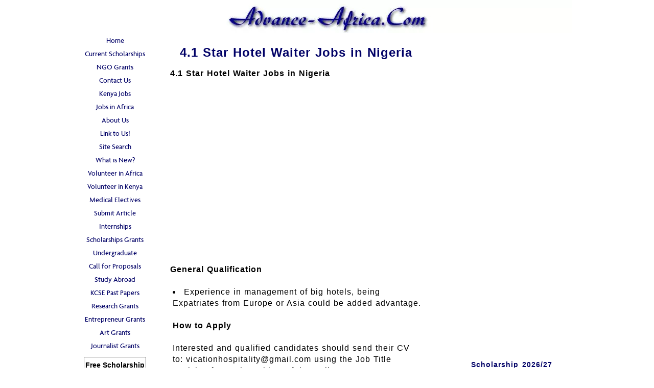

--- FILE ---
content_type: text/html; charset=utf-8
request_url: https://www.google.com/recaptcha/api2/aframe
body_size: 265
content:
<!DOCTYPE HTML><html><head><meta http-equiv="content-type" content="text/html; charset=UTF-8"></head><body><script nonce="TnIYlKzcmLt7pl9gi8fokA">/** Anti-fraud and anti-abuse applications only. See google.com/recaptcha */ try{var clients={'sodar':'https://pagead2.googlesyndication.com/pagead/sodar?'};window.addEventListener("message",function(a){try{if(a.source===window.parent){var b=JSON.parse(a.data);var c=clients[b['id']];if(c){var d=document.createElement('img');d.src=c+b['params']+'&rc='+(localStorage.getItem("rc::a")?sessionStorage.getItem("rc::b"):"");window.document.body.appendChild(d);sessionStorage.setItem("rc::e",parseInt(sessionStorage.getItem("rc::e")||0)+1);localStorage.setItem("rc::h",'1769376245741');}}}catch(b){}});window.parent.postMessage("_grecaptcha_ready", "*");}catch(b){}</script></body></html>